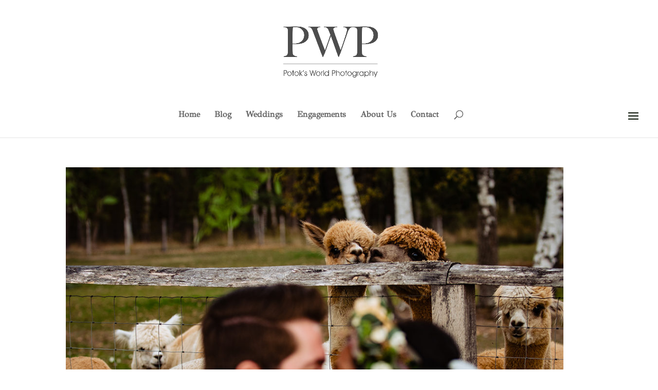

--- FILE ---
content_type: text/css
request_url: https://www.potoksworldphotos.com/blog/wp-content/uploads/useanyfont/uaf.css?ver=1764350077
body_size: -112
content:
				@font-face {
					font-family: 'gfs-didot';
					src: url('/blog/wp-content/uploads/useanyfont/170519012212GFS-Didot.woff') format('woff');
					  font-display: auto;
				}

				.gfs-didot{font-family: 'gfs-didot' !important;}

		

--- FILE ---
content_type: text/css
request_url: https://www.potoksworldphotos.com/blog/wp-content/themes/potokphoto/style.css?ver=4.27.4
body_size: 309
content:
/*
Theme Name:     PotokPhoto
Description:    A child theme of Divi for PotokPhoto
Author:         Chris Mann
Template:       Divi

(optional values you can add: Theme URI, Author URI, Version, License, License URI, Tags, Text Domain)
*/

/* FORCE MOBILE MENU ON TABLETS */

@media only screen and (max-width: 1300px) and (min-width: 961px) {
#et_mobile_nav_menu {
display: block;
}

}


/* DISABLE RIGHT SIDEBAR */

@media (min-width: 981px){
#left-area {
width:100%
}
.et_right_sidebar #main-content .container:before {
background:none;;
}
.archive #sidebar, .woocommerce #sidebar {
display:none;
}
}

/* HIDE LATEST BLOG POST MODULE ON OLDER (PAGINATED) POST INDEX PAGES */

.paged .et_pb_blog_0{
display:none;
}


/* IMAGE PADDING */
.entry-content img {
	margin: 10px 0px 10px 0px;
}

img.alignleft {
    display: inline;
    float: left;
    margin-right: 15px;
}

img.alignright {
    display: inline;
    float: right;
    margin-left: 15px;
}

img.aligncenter {
	display: block;
	margin-right: auto;
	margin-left: auto;
}

.entry-featured-image-url img {
	margin: 0px 0px 0px 0px;
}


--- FILE ---
content_type: text/plain
request_url: https://www.google-analytics.com/j/collect?v=1&_v=j102&a=1280253759&t=pageview&_s=1&dl=https%3A%2F%2Fwww.potoksworldphotos.com%2Fblog%2Fcategory%2Fcouples%2F&ul=en-us%40posix&dt=Couples%20Archives%20%7C&sr=1280x720&vp=1280x720&_u=IEBAAEABAAAAACAAI~&jid=441788983&gjid=1635127662&cid=376773434.1769267302&tid=UA-60571048-1&_gid=1167873727.1769267302&_r=1&_slc=1&z=892477025
body_size: -453
content:
2,cG-L7T63TS80D